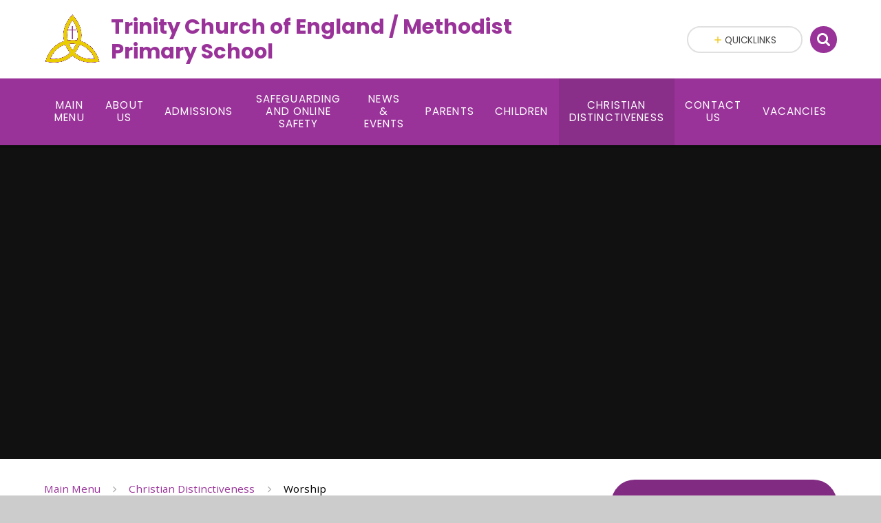

--- FILE ---
content_type: text/html
request_url: https://www.trinitybuckshaw.lancs.sch.uk/gallery/?pid=78&gcatid=13&albumid=30
body_size: 61138
content:

<!DOCTYPE html>
<!--[if IE 7]><html class="no-ios no-js lte-ie9 lte-ie8 lte-ie7" lang="en" xml:lang="en"><![endif]-->
<!--[if IE 8]><html class="no-ios no-js lte-ie9 lte-ie8"  lang="en" xml:lang="en"><![endif]-->
<!--[if IE 9]><html class="no-ios no-js lte-ie9"  lang="en" xml:lang="en"><![endif]-->
<!--[if !IE]><!--> <html class="no-ios no-js"  lang="en" xml:lang="en"><!--<![endif]-->
	<head>
		<meta http-equiv="X-UA-Compatible" content="IE=edge" />
		<meta http-equiv="content-type" content="text/html; charset=utf-8"/>
		
		<link rel="canonical" href="https://www.trinitybuckshaw.lancs.sch.uk/gallery/?pid=78&amp;gcatid=13&amp;albumid=30">
		<link rel="stylesheet" integrity="sha512-SfTiTlX6kk+qitfevl/7LibUOeJWlt9rbyDn92a1DqWOw9vWG2MFoays0sgObmWazO5BQPiFucnnEAjpAB+/Sw==" crossorigin="anonymous" referrerpolicy="no-referrer" media="screen" href="https://cdnjs.cloudflare.com/ajax/libs/font-awesome/4.7.0/css/font-awesome.min.css?cache=260112">
<!--[if IE 7]><link rel="stylesheet" media="screen" href="https://cdn.juniperwebsites.co.uk/_includes/font-awesome/4.2.0/css/font-awesome-ie7.min.css?cache=v4.6.56.3">
<![endif]-->
		<title>Trinity Church of England Methodist Primary School - Class worship</title>
		
		<style type="text/css">
			:root {
				
				--col-pri: rgb(34, 34, 34);
				
				--col-sec: rgb(136, 136, 136);
				
			}
		</style>
		
<!--[if IE]>
<script>
console = {log:function(){return;}};
</script>
<![endif]-->

<script>
	var boolItemEditDisabled;
	var boolLanguageMode, boolLanguageEditOriginal;
	var boolViewingConnect;
	var boolConnectDashboard;
	var displayRegions = [];
	var intNewFileCount = 0;
	strItemType = "photo album";
	strSubItemType = "photo album";

	var featureSupport = {
		tagging: false,
		eventTagging: false
	};
	var boolLoggedIn = false;
boolAdminMode = false;
	var boolSuperUser = false;
strCookieBarStyle = 'overlay';
	intParentPageID = "78";
	intCurrentItemID = 30;
	intCurrentCatID = 13;	strPhotoGalleryUploadLocation = 'top';

boolIsHomePage = false;
	boolItemEditDisabled = true;
	boolLanguageEditOriginal=true;
	strCurrentLanguage='en-gb';	strFileAttachmentsUploadLocation = 'bottom';	boolViewingConnect = false;	boolConnectDashboard = false;	var objEditorComponentList = {};

</script>

<script src="https://cdn.juniperwebsites.co.uk/admin/_includes/js/mutation_events.min.js?cache=v4.6.56.3"></script>
<script src="https://cdn.juniperwebsites.co.uk/admin/_includes/js/jquery/jquery.js?cache=v4.6.56.3"></script>
<script src="https://cdn.juniperwebsites.co.uk/admin/_includes/js/jquery/jquery.prefilter.js?cache=v4.6.56.3"></script>
<script src="https://cdn.juniperwebsites.co.uk/admin/_includes/js/jquery/jquery.query.js?cache=v4.6.56.3"></script>
<script src="https://cdn.juniperwebsites.co.uk/admin/_includes/js/jquery/js.cookie.js?cache=v4.6.56.3"></script>
<script src="/_includes/editor/template-javascript.asp?cache=260112"></script>
<script src="/admin/_includes/js/functions/minified/functions.login.new.asp?cache=260112"></script>

  <script>

  </script>
<link href="https://www.trinitybuckshaw.lancs.sch.uk/feeds/album.asp?albumid=30&amp;pid=78&amp;gcatid=13" rel="alternate" type="application/rss+xml" title="Trinity Church of England Methodist Primary School - Album Feed"><link href="https://www.trinitybuckshaw.lancs.sch.uk/feeds/gallery.asp?gcatid=13&amp;pid=78" rel="alternate" type="application/rss+xml" title="Trinity Church of England Methodist Primary School - Gallery Feed"><link rel="stylesheet" media="screen" href="/_site/css/main.css?cache=260112">
<link rel="stylesheet" media="screen" href="/_site/css/content.css?cache=260112">
<style type="text/css" class="customtheme--font">/* overwriting display font */h1, h2, h3, h4, h5, h6,.f_display,.ms-btn > *,.mason--theme_font_coverage-all,.builder[data-font_coverage="All"] {font-family: Poppins;}</style><style type="text/css" class="customtheme--pri">/* primary col */.col-pri,.content__region a,.content__title,.content__region h2,.content__region h3,.content__region h4,.content__region h5,.ms-active-pri.active,[data-bgtype="white"] .ms-bg-col,[data-bgtype="mixbot"] .ms-bg-col {color: #993399;}.block-d {background: #993399;color: #FFF;fill: #FFF;}.bord-pri {border-color: #993399;}/* primary bg */.bg-pri,.menu__bar__item__sub,.mason,.ms-btn-pri > *,[data-bgtype="pri"] .ms-bg,[data-bgtype="mixtop"] .ms-bg,[data-bgtype="mixbot"] .ms-bg,[data-bgtype="imgpri"] .ms-bg {background-color: #993399;}.content__region .table__container table thead th {background-color: #993399;border-left: #993399;}.content__news__list__item__img a,.template--accordion h2.template--accordion__title {background-color: #993399 !important;}.template--accordion h2.template--accordion__title {border-color: #993399 !important;}/*.builder__btn--sq[data-bgtype='pri']:after {@extend %abs_fill;content: '';width: 16px;height: 16px;margin: auto;display: block;border-radius: 4px;border: 2px solid black;background-color: #993399 !important;}*/@media all and (min-width: 769px) {/* primary bg hover */.mason--mq .col-pri-hov:hover,.mason--mq .ms-hov-theme:hover .col-pri-hov,.mason--mq .ms-hov-theme.hovered .col-pri-hov {color: #993399 !important;}.mason--mq .bg-pri-hov:hover,.mason--mq .ms-hov-theme:hover .bg-pri-hov,.mason--mq .ms-hov-theme.hovered .bg-pri-hov {background-color: #993399;}}</style><style type="text/css" class="customtheme--sec">/* secondary col */.col-sec { color: #f1ca29; }.ms-btn-white > * {color: #f1ca29 !important;}/* secondary bg */.bg-sec,.ms-btn > *,hr {background-color: #f1ca29;}/* secondary border */.bord-sec,.menu__bar:after {border-color: #f1ca29;}@media all and (min-width: 769px) {/* secondary bg hover */.mason--mq .col-sec-hov:hover,.mason--mq .ms-hov-theme:hover .col-sec-hov,.mason--mq .ms-hov-theme.hovered .col-sec-hov {color: #f1ca29 !important;}.mason--mq .bg-sec-hov:hover,.mason--mq .ms-hov-theme:hover .bg-sec-hov,.mason--mq .ms-hov-theme.hovered .bg-sec-hov {background-color: #f1ca29;}}</style>


	<meta name="mobile-web-app-capable" content="yes">
	<meta name="apple-mobile-web-app-capable" content="yes">
	<meta name="viewport" content="width=device-width, initial-scale=1, minimum-scale=1, maximum-scale=1">
	<link rel="author" href="/humans.txt">
	<!-- <link rel="icon" href="/_site/images/favicons/favicon.ico"> -->
	<!-- <link rel="apple-touch-icon" href="/_site/images/favicons/favicon.png"> -->
	<link rel="icon" href="/_site/data/files/images/logo/63FF46C833ED26984E273BF958800942.JPG">
	<link rel="apple-touch-icon" href="/_site/data/files/images/logo/63FF46C833ED26984E273BF958800942.JPG">
	<link href="https://fonts.googleapis.com/css?family=Open+Sans:400,400i,700,700i" rel="stylesheet">
	<link href="https://fonts.googleapis.com/css?family=Poppins:400,400i,700,700i" rel="stylesheet">
	<link rel="stylesheet" href="/_site/css/print.css" type="text/css" media="print">

	<script type="text/javascript">
	var iOS = ( navigator.userAgent.match(/(iPad|iPhone|iPod)/g) ? true : false );
	if (iOS) { $('html').removeClass('no-ios').addClass('ios'); }

	var strDefaultThumbnail = "/_site/data/files/images/logo/63FF46C833ED26984E273BF958800942.JPG";
	</script>
	<script src="/_site/js/common.min.js"></script>


	<svg style="display: none;">
		
		<symbol id="icon_arrow" viewBox="0 0 40 24"><path d="M5,23,20,7.24,35.16,23.16h0a2.78,2.78,0,0,0,2,.84A2.93,2.93,0,0,0,40,21a3.07,3.07,0,0,0-.8-2.08h0L22.06.92h0A2.79,2.79,0,0,0,20,0h0a2.79,2.79,0,0,0-2.06.92h0L.79,18.92h0A3.07,3.07,0,0,0,0,21a2.93,2.93,0,0,0,2.86,3A2.8,2.8,0,0,0,5,23Z"/></symbol>
		<symbol id="icon_plus" viewBox="0 0 12 12"><path d="M6.79.79V5.21h4.42a.79.79,0,1,1,0,1.58H6.79v4.42h0a.79.79,0,1,1-1.58,0h0V6.79H.79a.79.79,0,1,1,0-1.58H5.21V.79h0a.79.79,0,1,1,1.58,0Z"/></symbol>
		<symbol id="icon_menu" viewBox="0 0 12 10"><path d="M0,0V2H12V0ZM0,6H12V4H0Zm0,4H12V8H0Z"/></symbol>
	</svg><link rel="stylesheet" media="screen" href="https://cdn.juniperwebsites.co.uk/_includes/css/content-blocks.css?cache=v4.6.56.3">
<link rel="stylesheet" media="screen" href="/_includes/css/cookie-colour.asp?cache=260112">
<link rel="stylesheet" media="screen" href="https://cdn.juniperwebsites.co.uk/_includes/css/cookies.css?cache=v4.6.56.3">
<link rel="stylesheet" media="screen" href="https://cdn.juniperwebsites.co.uk/_includes/css/cookies.advanced.css?cache=v4.6.56.3">
<link rel="stylesheet" media="screen" href="/_site/css/gallery.css?cache=260112">
<link rel="stylesheet" media="screen" href="https://cdn.juniperwebsites.co.uk/admin/_includes/js/lightgallery_v2/css/lightgallery-bundle.min.css?cache=v4.6.56.3">
<script integrity="sha512-n82wdm8yNoOCDS7jsP6OEe12S0GHQV7jGSwj5V2tcNY/KM3z+oSDraUN3Hjf3EgOS9HWa4s3DmSSM2Z9anVVRQ==" crossorigin="anonymous" referrerpolicy="no-referrer" src="https://cdnjs.cloudflare.com/ajax/libs/lightgallery/2.8.1/lightgallery.min.js?cache=260112"></script>
<script integrity="sha512-TFYXjHb/UymEC8RX54XLkgjfmBt/ekXY4qbw7IeSTvsUHsmvQzYN3oVdud8Qqgi4/dPpUKLJA9RkYj2U7sIZ0w==" crossorigin="anonymous" referrerpolicy="no-referrer" src="https://cdnjs.cloudflare.com/ajax/libs/lightgallery/2.8.1/plugins/autoplay/lg-autoplay.min.js?cache=260112"></script>
<script integrity="sha512-TCjJYS48Xyn1lM1tXcSlfLR/K8wVagbOYRuuDZOAJog0h4ECN79ak5IeszyiCGmhC2jvrVBnS1rPPwpxpHjN4w==" crossorigin="anonymous" referrerpolicy="no-referrer" src="https://cdnjs.cloudflare.com/ajax/libs/lightgallery/2.8.1/plugins/fullscreen/lg-fullscreen.min.js?cache=260112"></script>
<script integrity="sha512-JJ6kXdrz+7LlX78Nb0TttHqmOXaRmfmzrL1Z1W33cILbfhCK6/4IdDdi9COOfeggOWJTbqVoNiC/j9fLCJGLlw==" crossorigin="anonymous" referrerpolicy="no-referrer" src="https://cdnjs.cloudflare.com/ajax/libs/lightgallery/2.8.1/plugins/thumbnail/lg-thumbnail.min.js?cache=260112"></script>
<script integrity="sha512-Pj7YuT7FtS/ag8hcPK0jGMersZh30rTlDTYlUEOvLKMkD15+PxIKV1WEhJBihHS5Vcotqi6z18jerW+UTuLK4Q==" crossorigin="anonymous" referrerpolicy="no-referrer" src="https://cdnjs.cloudflare.com/ajax/libs/lightgallery/2.8.1/plugins/hash/lg-hash.min.js?cache=260112"></script>
<script integrity="sha512-/nVDv6BV2iCSxA44tgJLUgxmURDKfoUYdpLah0Hz8s3rpWBMHeiSzrr7bplsMBf+mF2L//RXX2q/SE6B0UhCRA==" crossorigin="anonymous" referrerpolicy="no-referrer" src="https://cdnjs.cloudflare.com/ajax/libs/lightgallery/2.8.1/plugins/zoom/lg-zoom.min.js?cache=260112"></script>
<script src="https://cdn.juniperwebsites.co.uk/gallery/js/gallery.js?cache=v4.6.56.3"></script>
<link rel="stylesheet" media="screen" href="https://cdn.juniperwebsites.co.uk/_includes/css/overlord.css?cache=v4.6.56.3">
<link rel="stylesheet" media="screen" href="https://cdn.juniperwebsites.co.uk/_includes/css/templates.css?cache=v4.6.56.3">
<link rel="stylesheet" media="screen" href="/_site/css/attachments.css?cache=260112">
<link rel="stylesheet" media="screen" href="/_site/css/templates.css?cache=260112">
<style>#print_me { display: none;}</style><script src="https://cdn.juniperwebsites.co.uk/admin/_includes/js/modernizr.js?cache=v4.6.56.3"></script>

        <meta property="og:site_name" content="Trinity Church of England Methodist Primary School" />
        <meta property="og:title" content="Class worship" />
        <meta property="og:image" content="https://www.trinitybuckshaw.lancs.sch.uk/_site/data/images/galleries/30/classworship2021b.jpg" />
        <meta property="og:type" content="website" />
        <meta property="twitter:card" content="summary" />
</head>


    <body>


<div id="print_me"></div>
<div class="mason mason--mq mason--inner mason--rounded_true mason--noadmin mason--theme_font_coverage-null">

	<section class="access">
		<a class="access__anchor" name="header"></a>
		<a class="access__link" href="#content">Skip to content &darr;</a>
	</section>

	

	<header class="header parent block-l f_display">
		<div class="header__main center col-pri">
			<div class="parent js_fit__container">
				
				<a class="header__logo" href="/">
				
					<img src="/_site/data/files/images/logo/63FF46C833ED26984E273BF958800942.JPG" alt="Logo">
					<h1 id="header__logo__title">Trinity Church of England / Methodist Primary School</h1>
				</a>
				
			</div>
			
		</div>


		<section class="menu parent block-d caps oc-invert" data-stickymenu="True">
			
			<button class="menu__btn parent block-d bord-sec" data-toggle=".mason--menu" aria-label="Toggle mobile menu">
				<span class="abs_fill">
					<div class="menu__btn--front"><i class="fa fa-bars" aria-hidden="true"></i> Menu</div>
					<div class="menu__btn--back"><i class="fa fa-close" aria-hidden="true"></i> Close</div>
				</span>
			</button>
			
			<nav class="menu__bar">
				<ul><li class="menu__bar__item menu__bar__item--page_1"><a class="a_block link-hov" id="menu__page_1" href="/"><span>Main Menu</span></a><button class="menu__bar__item__button" type="button" data-tab=".menu__bar__item--page_1--expand" aria-label="Open sub menu"><i class="menu__bar__item__button__icon fa fa-angle-down"></i></button></li><li class="menu__bar__item menu__bar__item--page_6 menu__bar__item--subitems"><a class="a_block link-hov" id="menu__page_6" href="/page/?title=About+Us&amp;pid=6"><span>About Us</span></a><button class="menu__bar__item__button" type="button" data-tab=".menu__bar__item--page_6--expand" aria-label="Open sub menu"><i class="menu__bar__item__button__icon fa fa-angle-down"></i></button><ul class="menu__bar__item__sub"><li class="menu__bar__item menu__bar__item--url_1"><a class="a_block link-hov" id="menu__url_1" href="/page/?title=About+Us&amp;pid=6"><span>Welcome</span></a><button class="menu__bar__item__button" type="button" data-tab=".menu__bar__item--url_1--expand" aria-label="Open sub menu"><i class="menu__bar__item__button__icon fa fa-angle-down"></i></button></li><li class="menu__bar__item menu__bar__item--page_28"><a class="a_block link-hov" id="menu__page_28" href="/page/?title=Virtual+Tour&amp;pid=28"><span>Virtual Tour</span></a><button class="menu__bar__item__button" type="button" data-tab=".menu__bar__item--page_28--expand" aria-label="Open sub menu"><i class="menu__bar__item__button__icon fa fa-angle-down"></i></button></li><li class="menu__bar__item menu__bar__item--page_11"><a class="a_block link-hov" id="menu__page_11" href="/page/?title=Ethos+%26amp%3B+Values&amp;pid=11"><span>Ethos &amp; Values</span></a><button class="menu__bar__item__button" type="button" data-tab=".menu__bar__item--page_11--expand" aria-label="Open sub menu"><i class="menu__bar__item__button__icon fa fa-angle-down"></i></button></li><li class="menu__bar__item menu__bar__item--page_12"><a class="a_block link-hov" id="menu__page_12" href="/page/?title=Key+Information&amp;pid=12"><span>Key Information</span></a><button class="menu__bar__item__button" type="button" data-tab=".menu__bar__item--page_12--expand" aria-label="Open sub menu"><i class="menu__bar__item__button__icon fa fa-angle-down"></i></button></li><li class="menu__bar__item menu__bar__item--page_26"><a class="a_block link-hov" id="menu__page_26" href="/page/?title=Staff&amp;pid=26"><span>Staff</span></a><button class="menu__bar__item__button" type="button" data-tab=".menu__bar__item--page_26--expand" aria-label="Open sub menu"><i class="menu__bar__item__button__icon fa fa-angle-down"></i></button></li><li class="menu__bar__item menu__bar__item--page_27"><a class="a_block link-hov" id="menu__page_27" href="/page/?title=Governors&amp;pid=27"><span>Governors</span></a><button class="menu__bar__item__button" type="button" data-tab=".menu__bar__item--page_27--expand" aria-label="Open sub menu"><i class="menu__bar__item__button__icon fa fa-angle-down"></i></button></li></ul></li><li class="menu__bar__item menu__bar__item--page_113 menu__bar__item--subitems"><a class="a_block link-hov" id="menu__page_113" href="/page/?title=Admissions&amp;pid=113"><span>Admissions</span></a><button class="menu__bar__item__button" type="button" data-tab=".menu__bar__item--page_113--expand" aria-label="Open sub menu"><i class="menu__bar__item__button__icon fa fa-angle-down"></i></button><ul class="menu__bar__item__sub"><li class="menu__bar__item menu__bar__item--photo_gallery_25"><a class="a_block link-hov" id="menu__photo_gallery_25" href="/gallery/?pid=113&amp;gcatid=25"><span>Admissions Policy</span></a><button class="menu__bar__item__button" type="button" data-tab=".menu__bar__item--photo_gallery_25--expand" aria-label="Open sub menu"><i class="menu__bar__item__button__icon fa fa-angle-down"></i></button></li><li class="menu__bar__item menu__bar__item--form_16"><a class="a_block link-hov" id="menu__form_16" href="/form/?pid=113&amp;form=16"><span>Admissions Application Form</span></a><button class="menu__bar__item__button" type="button" data-tab=".menu__bar__item--form_16--expand" aria-label="Open sub menu"><i class="menu__bar__item__button__icon fa fa-angle-down"></i></button></li></ul></li><li class="menu__bar__item menu__bar__item--page_100 menu__bar__item--subitems"><a class="a_block link-hov" id="menu__page_100" href="/page/?title=Safeguarding+and+Online+Safety&amp;pid=100"><span>Safeguarding and Online Safety</span></a><button class="menu__bar__item__button" type="button" data-tab=".menu__bar__item--page_100--expand" aria-label="Open sub menu"><i class="menu__bar__item__button__icon fa fa-angle-down"></i></button><ul class="menu__bar__item__sub"><li class="menu__bar__item menu__bar__item--page_50"><a class="a_block link-hov" id="menu__page_50" href="/page/?title=Operation+Encompass&amp;pid=50"><span>Operation Encompass</span></a><button class="menu__bar__item__button" type="button" data-tab=".menu__bar__item--page_50--expand" aria-label="Open sub menu"><i class="menu__bar__item__button__icon fa fa-angle-down"></i></button></li><li class="menu__bar__item menu__bar__item--page_109"><a class="a_block link-hov" id="menu__page_109" href="/page/?title=Prevent&amp;pid=109"><span>Prevent</span></a><button class="menu__bar__item__button" type="button" data-tab=".menu__bar__item--page_109--expand" aria-label="Open sub menu"><i class="menu__bar__item__button__icon fa fa-angle-down"></i></button></li><li class="menu__bar__item menu__bar__item--page_110"><a class="a_block link-hov" id="menu__page_110" href="/page/?title=Early+Help&amp;pid=110"><span>Early Help</span></a><button class="menu__bar__item__button" type="button" data-tab=".menu__bar__item--page_110--expand" aria-label="Open sub menu"><i class="menu__bar__item__button__icon fa fa-angle-down"></i></button></li><li class="menu__bar__item menu__bar__item--page_48"><a class="a_block link-hov" id="menu__page_48" href="/page/?title=Online+Learning+and+Safety&amp;pid=48"><span>Online Learning and Safety</span></a><button class="menu__bar__item__button" type="button" data-tab=".menu__bar__item--page_48--expand" aria-label="Open sub menu"><i class="menu__bar__item__button__icon fa fa-angle-down"></i></button></li><li class="menu__bar__item menu__bar__item--page_102"><a class="a_block link-hov" id="menu__page_102" href="/page/?title=Filtering+and+Monitoring&amp;pid=102"><span>Filtering and Monitoring</span></a><button class="menu__bar__item__button" type="button" data-tab=".menu__bar__item--page_102--expand" aria-label="Open sub menu"><i class="menu__bar__item__button__icon fa fa-angle-down"></i></button></li></ul></li><li class="menu__bar__item menu__bar__item--page_3 menu__bar__item--subitems"><a class="a_block link-hov" id="menu__page_3" href="/news-and-events"><span>News &amp; Events</span></a><button class="menu__bar__item__button" type="button" data-tab=".menu__bar__item--page_3--expand" aria-label="Open sub menu"><i class="menu__bar__item__button__icon fa fa-angle-down"></i></button><ul class="menu__bar__item__sub"><li class="menu__bar__item menu__bar__item--page_39"><a class="a_block link-hov" id="menu__page_39" href="/page/?title=Newsletters&amp;pid=39"><span>Newsletters</span></a><button class="menu__bar__item__button" type="button" data-tab=".menu__bar__item--page_39--expand" aria-label="Open sub menu"><i class="menu__bar__item__button__icon fa fa-angle-down"></i></button></li></ul></li><li class="menu__bar__item menu__bar__item--page_7 menu__bar__item--subitems"><a class="a_block link-hov" id="menu__page_7" href="/page/?title=Parents&amp;pid=7"><span>Parents</span></a><button class="menu__bar__item__button" type="button" data-tab=".menu__bar__item--page_7--expand" aria-label="Open sub menu"><i class="menu__bar__item__button__icon fa fa-angle-down"></i></button><ul class="menu__bar__item__sub"><li class="menu__bar__item menu__bar__item--page_10"><a class="a_block link-hov" id="menu__page_10" href="/page/?title=Remote+Learning&amp;pid=10"><span>Remote Learning</span></a><button class="menu__bar__item__button" type="button" data-tab=".menu__bar__item--page_10--expand" aria-label="Open sub menu"><i class="menu__bar__item__button__icon fa fa-angle-down"></i></button></li><li class="menu__bar__item menu__bar__item--page_42"><a class="a_block link-hov" id="menu__page_42" href="/page/?title=Term+Dates&amp;pid=42"><span>Term Dates</span></a><button class="menu__bar__item__button" type="button" data-tab=".menu__bar__item--page_42--expand" aria-label="Open sub menu"><i class="menu__bar__item__button__icon fa fa-angle-down"></i></button></li><li class="menu__bar__item menu__bar__item--page_43"><a class="a_block link-hov" id="menu__page_43" href="/page/?title=School+Day&amp;pid=43"><span>School Day</span></a><button class="menu__bar__item__button" type="button" data-tab=".menu__bar__item--page_43--expand" aria-label="Open sub menu"><i class="menu__bar__item__button__icon fa fa-angle-down"></i></button></li><li class="menu__bar__item menu__bar__item--page_44"><a class="a_block link-hov" id="menu__page_44" href="/page/?title=School+Meals&amp;pid=44"><span>School Meals</span></a><button class="menu__bar__item__button" type="button" data-tab=".menu__bar__item--page_44--expand" aria-label="Open sub menu"><i class="menu__bar__item__button__icon fa fa-angle-down"></i></button></li><li class="menu__bar__item menu__bar__item--page_45"><a class="a_block link-hov" id="menu__page_45" href="/page/?title=School+Uniform&amp;pid=45"><span>School Uniform</span></a><button class="menu__bar__item__button" type="button" data-tab=".menu__bar__item--page_45--expand" aria-label="Open sub menu"><i class="menu__bar__item__button__icon fa fa-angle-down"></i></button></li><li class="menu__bar__item menu__bar__item--page_46"><a class="a_block link-hov" id="menu__page_46" href="/page/?title=School%27s+Out+%40+Trinity&amp;pid=46"><span>School's Out @ Trinity</span></a><button class="menu__bar__item__button" type="button" data-tab=".menu__bar__item--page_46--expand" aria-label="Open sub menu"><i class="menu__bar__item__button__icon fa fa-angle-down"></i></button></li><li class="menu__bar__item menu__bar__item--page_47"><a class="a_block link-hov" id="menu__page_47" href="/page/?title=Extra+Curricular+Clubs+Information&amp;pid=47"><span>Extra Curricular Clubs Information</span></a><button class="menu__bar__item__button" type="button" data-tab=".menu__bar__item--page_47--expand" aria-label="Open sub menu"><i class="menu__bar__item__button__icon fa fa-angle-down"></i></button></li><li class="menu__bar__item menu__bar__item--page_49"><a class="a_block link-hov" id="menu__page_49" href="/page/?title=PFA&amp;pid=49"><span>PFA</span></a><button class="menu__bar__item__button" type="button" data-tab=".menu__bar__item--page_49--expand" aria-label="Open sub menu"><i class="menu__bar__item__button__icon fa fa-angle-down"></i></button></li><li class="menu__bar__item menu__bar__item--page_82"><a class="a_block link-hov" id="menu__page_82" href="/page/?title=Useful+information+for+during+holidays&amp;pid=82"><span>Useful information for during holidays</span></a><button class="menu__bar__item__button" type="button" data-tab=".menu__bar__item--page_82--expand" aria-label="Open sub menu"><i class="menu__bar__item__button__icon fa fa-angle-down"></i></button></li></ul></li><li class="menu__bar__item menu__bar__item--page_8 menu__bar__item--subitems"><a class="a_block link-hov" id="menu__page_8" href="/page/?title=Children&amp;pid=8"><span>Children</span></a><button class="menu__bar__item__button" type="button" data-tab=".menu__bar__item--page_8--expand" aria-label="Open sub menu"><i class="menu__bar__item__button__icon fa fa-angle-down"></i></button><ul class="menu__bar__item__sub"><li class="menu__bar__item menu__bar__item--page_51"><a class="a_block link-hov" id="menu__page_51" href="/page/?title=Be+Safe+Online&amp;pid=51"><span>Be Safe Online</span></a><button class="menu__bar__item__button" type="button" data-tab=".menu__bar__item--page_51--expand" aria-label="Open sub menu"><i class="menu__bar__item__button__icon fa fa-angle-down"></i></button></li><li class="menu__bar__item menu__bar__item--page_52"><a class="a_block link-hov" id="menu__page_52" href="/page/?title=Reception&amp;pid=52"><span>Reception</span></a><button class="menu__bar__item__button" type="button" data-tab=".menu__bar__item--page_52--expand" aria-label="Open sub menu"><i class="menu__bar__item__button__icon fa fa-angle-down"></i></button></li><li class="menu__bar__item menu__bar__item--page_94"><a class="a_block link-hov" id="menu__page_94" href="/page/?title=Year+1&amp;pid=94"><span>Year 1</span></a><button class="menu__bar__item__button" type="button" data-tab=".menu__bar__item--page_94--expand" aria-label="Open sub menu"><i class="menu__bar__item__button__icon fa fa-angle-down"></i></button></li><li class="menu__bar__item menu__bar__item--page_54"><a class="a_block link-hov" id="menu__page_54" href="/page/?title=Year+2&amp;pid=54"><span>Year 2</span></a><button class="menu__bar__item__button" type="button" data-tab=".menu__bar__item--page_54--expand" aria-label="Open sub menu"><i class="menu__bar__item__button__icon fa fa-angle-down"></i></button></li><li class="menu__bar__item menu__bar__item--page_55"><a class="a_block link-hov" id="menu__page_55" href="/page/?title=Year+3&amp;pid=55"><span>Year 3</span></a><button class="menu__bar__item__button" type="button" data-tab=".menu__bar__item--page_55--expand" aria-label="Open sub menu"><i class="menu__bar__item__button__icon fa fa-angle-down"></i></button></li><li class="menu__bar__item menu__bar__item--page_56"><a class="a_block link-hov" id="menu__page_56" href="/page/?title=Year+4&amp;pid=56"><span>Year 4</span></a><button class="menu__bar__item__button" type="button" data-tab=".menu__bar__item--page_56--expand" aria-label="Open sub menu"><i class="menu__bar__item__button__icon fa fa-angle-down"></i></button></li><li class="menu__bar__item menu__bar__item--page_57"><a class="a_block link-hov" id="menu__page_57" href="/page/?title=Year+5&amp;pid=57"><span>Year 5</span></a><button class="menu__bar__item__button" type="button" data-tab=".menu__bar__item--page_57--expand" aria-label="Open sub menu"><i class="menu__bar__item__button__icon fa fa-angle-down"></i></button></li><li class="menu__bar__item menu__bar__item--page_58"><a class="a_block link-hov" id="menu__page_58" href="/page/?title=Year+6&amp;pid=58"><span>Year 6</span></a><button class="menu__bar__item__button" type="button" data-tab=".menu__bar__item--page_58--expand" aria-label="Open sub menu"><i class="menu__bar__item__button__icon fa fa-angle-down"></i></button></li><li class="menu__bar__item menu__bar__item--page_59"><a class="a_block link-hov" id="menu__page_59" href="/page/?title=ECO+Council&amp;pid=59"><span>ECO Council</span></a><button class="menu__bar__item__button" type="button" data-tab=".menu__bar__item--page_59--expand" aria-label="Open sub menu"><i class="menu__bar__item__button__icon fa fa-angle-down"></i></button></li><li class="menu__bar__item menu__bar__item--page_61"><a class="a_block link-hov" id="menu__page_61" href="/page/?title=School+Council&amp;pid=61"><span>School Council</span></a><button class="menu__bar__item__button" type="button" data-tab=".menu__bar__item--page_61--expand" aria-label="Open sub menu"><i class="menu__bar__item__button__icon fa fa-angle-down"></i></button></li><li class="menu__bar__item menu__bar__item--page_62"><a class="a_block link-hov" id="menu__page_62" href="/page/?title=House+captains&amp;pid=62"><span>House captains</span></a><button class="menu__bar__item__button" type="button" data-tab=".menu__bar__item--page_62--expand" aria-label="Open sub menu"><i class="menu__bar__item__button__icon fa fa-angle-down"></i></button></li><li class="menu__bar__item menu__bar__item--page_95"><a class="a_block link-hov" id="menu__page_95" href="/page/?title=Worship+Group&amp;pid=95"><span>Worship Group</span></a><button class="menu__bar__item__button" type="button" data-tab=".menu__bar__item--page_95--expand" aria-label="Open sub menu"><i class="menu__bar__item__button__icon fa fa-angle-down"></i></button></li><li class="menu__bar__item menu__bar__item--page_104"><a class="a_block link-hov" id="menu__page_104" href="/page/?title=Physical+Education&amp;pid=104"><span>Physical Education</span></a><button class="menu__bar__item__button" type="button" data-tab=".menu__bar__item--page_104--expand" aria-label="Open sub menu"><i class="menu__bar__item__button__icon fa fa-angle-down"></i></button></li></ul></li><li class="menu__bar__item menu__bar__item--page_78 menu__bar__item--subitems menu__bar__item--selected"><a class="a_block link-hov" id="menu__page_78" href="/page/?title=Christian+Distinctiveness&amp;pid=78"><span>Christian Distinctiveness</span></a><button class="menu__bar__item__button" type="button" data-tab=".menu__bar__item--page_78--expand" aria-label="Open sub menu"><i class="menu__bar__item__button__icon fa fa-angle-down"></i></button><ul class="menu__bar__item__sub"><li class="menu__bar__item menu__bar__item--photo_gallery_8"><a class="a_block link-hov" id="menu__photo_gallery_8" href="/gallery/?pid=78&amp;gcatid=8"><span>Celebrations</span></a><button class="menu__bar__item__button" type="button" data-tab=".menu__bar__item--photo_gallery_8--expand" aria-label="Open sub menu"><i class="menu__bar__item__button__icon fa fa-angle-down"></i></button></li><li class="menu__bar__item menu__bar__item--page_80"><a class="a_block link-hov" id="menu__page_80" href="/page/?title=Christian+Values&amp;pid=80"><span>Christian Values</span></a><button class="menu__bar__item__button" type="button" data-tab=".menu__bar__item--page_80--expand" aria-label="Open sub menu"><i class="menu__bar__item__button__icon fa fa-angle-down"></i></button></li><li class="menu__bar__item menu__bar__item--photo_gallery_16"><a class="a_block link-hov" id="menu__photo_gallery_16" href="/gallery/?pid=78&amp;gcatid=16"><span>Community</span></a><button class="menu__bar__item__button" type="button" data-tab=".menu__bar__item--photo_gallery_16--expand" aria-label="Open sub menu"><i class="menu__bar__item__button__icon fa fa-angle-down"></i></button></li><li class="menu__bar__item menu__bar__item--photo_gallery_14"><a class="a_block link-hov" id="menu__photo_gallery_14" href="/gallery/?pid=78&amp;gcatid=14"><span>Courageous Advocacy</span></a><button class="menu__bar__item__button" type="button" data-tab=".menu__bar__item--photo_gallery_14--expand" aria-label="Open sub menu"><i class="menu__bar__item__button__icon fa fa-angle-down"></i></button></li><li class="menu__bar__item menu__bar__item--page_92"><a class="a_block link-hov" id="menu__page_92" href="/page/?title=Prayer+at+Trinity&amp;pid=92"><span>Prayer at Trinity</span></a><button class="menu__bar__item__button" type="button" data-tab=".menu__bar__item--page_92--expand" aria-label="Open sub menu"><i class="menu__bar__item__button__icon fa fa-angle-down"></i></button></li><li class="menu__bar__item menu__bar__item--page_79"><a class="a_block link-hov" id="menu__page_79" href="/page/?title=RE+Curriculum&amp;pid=79"><span>RE Curriculum</span></a><button class="menu__bar__item__button" type="button" data-tab=".menu__bar__item--page_79--expand" aria-label="Open sub menu"><i class="menu__bar__item__button__icon fa fa-angle-down"></i></button></li><li class="menu__bar__item menu__bar__item--page_84"><a class="a_block link-hov" id="menu__page_84" href="/page/?title=Spirituality&amp;pid=84"><span>Spirituality</span></a><button class="menu__bar__item__button" type="button" data-tab=".menu__bar__item--page_84--expand" aria-label="Open sub menu"><i class="menu__bar__item__button__icon fa fa-angle-down"></i></button></li><li class="menu__bar__item menu__bar__item--photo_gallery_13 menu__bar__item--selected"><a class="a_block link-hov" id="menu__photo_gallery_13" href="/gallery/?pid=78&amp;gcatid=13"><span>Worship</span></a><button class="menu__bar__item__button" type="button" data-tab=".menu__bar__item--photo_gallery_13--expand" aria-label="Open sub menu"><i class="menu__bar__item__button__icon fa fa-angle-down"></i></button></li></ul></li><li class="menu__bar__item menu__bar__item--page_2"><a class="a_block link-hov" id="menu__page_2" href="/contact-us"><span>Contact Us</span></a><button class="menu__bar__item__button" type="button" data-tab=".menu__bar__item--page_2--expand" aria-label="Open sub menu"><i class="menu__bar__item__button__icon fa fa-angle-down"></i></button></li><li class="menu__bar__item menu__bar__item--page_76"><a class="a_block link-hov" id="menu__page_76" href="/page/?title=Vacancies&amp;pid=76"><span>Vacancies</span></a><button class="menu__bar__item__button" type="button" data-tab=".menu__bar__item--page_76--expand" aria-label="Open sub menu"><i class="menu__bar__item__button__icon fa fa-angle-down"></i></button></li></ul>
				<div class="menu__extra block-l">
					<div class="menu__extra__nocookies">
						
							<div class="menu__extra__item quicklinks oc-invert">
								
								<div class="quicklinks__btn center">
									<span>
										<svg class="col-sec" width="12" height="10"><use href='#icon_plus' xlink:href='#icon_plus' x='0' y='0'/></svg>
										<span>Quicklinks</span>
									</span>
								</div>
								<ul class="list col-pri"><li><a class='col-sec-hov' href='/page/?title=Staff&pid=26' target='_self'>Staff</a></li><li><a class='col-sec-hov' href='/page/?title=Governors&pid=27' target='_self'>Governors</a></li><li><a class='col-sec-hov' href='https://www.instagram.com/trinitycemethodistprimary/' target='_blank'>Instagram</a></li></ul>
								
							</div><div class="menu__extra__item iconlinks js_listfit">
						
							<button class="js_listfit__btn ms-btn-circle bg-pri" type="button" aria-label="Toggle icon links">
								<i class="fa fa-link" aria-hidden="true"></i>
								<span>
									<svg class='icon_close col-pri'><use href='#icon_close' xlink:href='#icon_close' x='0' y='0'/></svg>
								</span>
							</button>
							<ul><li class="iconlinks__item" data-type="Search"><form class="menu__extra__item search" method="post" action="/search/default.asp?pid=0"> <input class="search__input bg-pri" type="text" value="" type="text" name="searchValue" placeholder="Search" title="Search The Site" /></form></li></ul>
						</div>
					</div>
				</div>
			</nav>
		</section>
		
	</header>

	
		<section class="hero hero--inner parent oc-hide">
			<div class="hero__main">
				<ul class="hero__slideshow abs_fill list">
				    <li class="hero__slideshow__item abs_fill"><div class="hero__img abs_fill" data-src="/_site/data/files/images/slideshow/14861DB1F585982636914B8C1168E7A1.jpg" data-src-default="fade" data-bgfill="cover"></div></li><li class="hero__slideshow__item abs_fill"><div class="hero__img abs_fill" data-src="/_site/data/files/images/slideshow/1493119D33F2DB8EC17B495046A6406B.jpg" data-src-default="fade" data-bgfill="cover"></div></li><li class="hero__slideshow__item abs_fill"><div class="hero__img abs_fill" data-src="/_site/data/files/images/slideshow/22734B4EE45C3E5F8B412D5572F1C646.jpg" data-src-default="fade" data-bgfill="cover"></div></li><li class="hero__slideshow__item abs_fill"><div class="hero__img abs_fill" data-src="/_site/data/files/images/slideshow/246AD859853D38887836638518D3C867.jpg" data-src-default="fade" data-bgfill="cover"></div></li><li class="hero__slideshow__item abs_fill"><div class="hero__img abs_fill" data-src="/_site/data/files/images/slideshow/25ECF8DFCAA55EF8D4E4CDB75A1A88FD.jpg" data-src-default="fade" data-bgfill="cover"></div></li><li class="hero__slideshow__item abs_fill"><div class="hero__img abs_fill" data-src="/_site/data/files/images/slideshow/28773D5227438C57C9CAD919A57CDC46.jpg" data-src-default="fade" data-bgfill="cover"></div></li><li class="hero__slideshow__item abs_fill"><div class="hero__img abs_fill" data-src="/_site/data/files/images/slideshow/31F1D1E79FC3275120293C92CF5C3BC6.jpg" data-src-default="fade" data-bgfill="cover"></div></li><li class="hero__slideshow__item abs_fill"><div class="hero__img abs_fill" data-src="/_site/data/files/images/slideshow/39A5E828D059A6D94455535C84771DF2.jpg" data-src-default="fade" data-bgfill="cover"></div></li><li class="hero__slideshow__item abs_fill"><div class="hero__img abs_fill" data-src="/_site/data/files/images/slideshow/3D9E0A3B4B361AFF4BF46E5EC39EB729.jpg" data-src-default="fade" data-bgfill="cover"></div></li><li class="hero__slideshow__item abs_fill"><div class="hero__img abs_fill" data-src="/_site/data/files/images/slideshow/4B3134156B37E921F49A6E9A5687C7B8.jpg" data-src-default="fade" data-bgfill="cover"></div></li><li class="hero__slideshow__item abs_fill"><div class="hero__img abs_fill" data-src="/_site/data/files/images/slideshow/4DFA7859F42881D951D777B1937FCCC0.jpg" data-src-default="fade" data-bgfill="cover"></div></li><li class="hero__slideshow__item abs_fill"><div class="hero__img abs_fill" data-src="/_site/data/files/images/slideshow/55E692C3F73DD2005D4D8A835BA71D88.jpg" data-src-default="fade" data-bgfill="cover"></div></li><li class="hero__slideshow__item abs_fill"><div class="hero__img abs_fill" data-src="/_site/data/files/images/slideshow/5B79A82A3D801FBD8FFA2E011173D51D.jpg" data-src-default="fade" data-bgfill="cover"></div></li><li class="hero__slideshow__item abs_fill"><div class="hero__img abs_fill" data-src="/_site/data/files/images/slideshow/61D3B79856994A92FC612F6560ACBB20.jpg" data-src-default="fade" data-bgfill="cover"></div></li><li class="hero__slideshow__item abs_fill"><div class="hero__img abs_fill" data-src="/_site/data/files/images/slideshow/69106356E50EF6FA7967541A9F4B525F.jpg" data-src-default="fade" data-bgfill="cover"></div></li><li class="hero__slideshow__item abs_fill"><div class="hero__img abs_fill" data-src="/_site/data/files/images/slideshow/6D79FE48EFC0F805CC916D5057A344DD.jpg" data-src-default="fade" data-bgfill="cover"></div></li><li class="hero__slideshow__item abs_fill"><div class="hero__img abs_fill" data-src="/_site/data/files/images/slideshow/7AD77697667299A6D06F82820A0E374F.jpg" data-src-default="fade" data-bgfill="cover"></div></li><li class="hero__slideshow__item abs_fill"><div class="hero__img abs_fill" data-src="/_site/data/files/images/slideshow/7D878D35E6F0BC56F75B59CE3B3F295D.jpg" data-src-default="fade" data-bgfill="cover"></div></li><li class="hero__slideshow__item abs_fill"><div class="hero__img abs_fill" data-src="/_site/data/files/images/slideshow/8107713B763DBEDD0A9488A1E9B9A8FC.jpg" data-src-default="fade" data-bgfill="cover"></div></li><li class="hero__slideshow__item abs_fill"><div class="hero__img abs_fill" data-src="/_site/data/files/images/slideshow/8F0B4C97D37AB01CFC2F9674E381FAD6.png" data-src-default="fade" data-bgfill="cover"></div></li><li class="hero__slideshow__item abs_fill"><div class="hero__img abs_fill" data-src="/_site/data/files/images/slideshow/A14E0C926DD460267E5A1C7C4593ACB5.jpg" data-src-default="fade" data-bgfill="cover"></div></li><li class="hero__slideshow__item abs_fill"><div class="hero__img abs_fill" data-src="/_site/data/files/images/slideshow/B57AD92646546308AAB0420D97DC90B9.jpg" data-src-default="fade" data-bgfill="cover"></div></li><li class="hero__slideshow__item abs_fill"><div class="hero__img abs_fill" data-src="/_site/data/files/images/slideshow/BB7C1C78634B5479BE9FCB99788C99BF.jpg" data-src-default="fade" data-bgfill="cover"></div></li><li class="hero__slideshow__item abs_fill"><div class="hero__img abs_fill" data-src="/_site/data/files/images/slideshow/C3E8C48C602092728459DA0E54523AE7.jpg" data-src-default="fade" data-bgfill="cover"></div></li><li class="hero__slideshow__item abs_fill"><div class="hero__img abs_fill" data-src="/_site/data/files/images/slideshow/CADEC2FCD6E0262F27807629CBB1EDD5.jpg" data-src-default="fade" data-bgfill="cover"></div></li><li class="hero__slideshow__item abs_fill"><div class="hero__img abs_fill" data-src="/_site/data/files/images/slideshow/D208805F3F642119E540A3BA490579A2.jpg" data-src-default="fade" data-bgfill="cover"></div></li><li class="hero__slideshow__item abs_fill"><div class="hero__img abs_fill" data-src="/_site/data/files/images/slideshow/E68FE13DC70A4DA4D6332F2A1ED8FB05.jpg" data-src-default="fade" data-bgfill="cover"></div></li><li class="hero__slideshow__item abs_fill"><div class="hero__img abs_fill" data-src="/_site/data/files/images/slideshow/F017BAFFC457F87857BAA00E499FA811.jpg" data-src-default="fade" data-bgfill="cover"></div></li><li class="hero__slideshow__item abs_fill"><div class="hero__img abs_fill" data-src="/_site/data/files/images/slideshow/F4361489BDD08F450FFA48BD7469AE76.jpg" data-src-default="fade" data-bgfill="cover"></div></li>
				</ul>
				<script>heroSlideshow('.hero--inner')</script>
				
			</div>
		</section>
		

	<main class="main parent block-l">
		<div class="main__content ms-center">
			<div class="content content--photo_album">
				<a class="content__anchor" name="content"></a>
				<ul class="content__path"><li class="content__path__item content__path__item--page_1"><i class="content__path__item__sep fa fa-angle-right"></i><a class="content__path__item__link col-pri" id="page_1" href="/">Main Menu</a></li><li class="content__path__item content__path__item--page_78 content__path__item--selected"><i class="content__path__item__sep fa fa-angle-right"></i><a class="content__path__item__link col-pri" id="page_78" href="/page/?title=Christian+Distinctiveness&amp;pid=78">Christian Distinctiveness</a></li><li class="content__path__item content__path__item--photo_gallery_13 content__path__item--selected"><i class="content__path__item__sep fa fa-angle-right"></i><a class="content__path__item__link col-pri" id="photo_gallery_13" href="/gallery/?pid=78&amp;gcatid=13">Worship</a></li></ul><h1 class="content__title" id="itemTitle">Class worship</h1>
				<div class="content__region"><p>Worship is an important part of every day life at Trinity.&nbsp; Whether that&#39;s through particular planned collective worship, in class worship or during other parts of school life.&nbsp; Children and staff are encouraged to actively worship in a variety of ways, with their voices, through dance, with their words, their prayers, their actions and to ultimately find ways to be able to worship in a meaningful way for themselves.&nbsp;&nbsp;Throughout COVID all our collective worships continued online, with regular worship being led by local ministers, staff or using the diocesan resources and online worship.&nbsp; When children couldn&#39;t sing it really opened our eyes and thoughts to worshipping through the use of signing and dance which are both used now and children still love.&nbsp;</p>

<p>The worship themes that we cover are part of a 4 year plan that offers a wide range of topics, covering important themes in the bible, Christian values, important religious times of year, current events and celebrating how the vision is lived out in school and home life.&nbsp; &nbsp;Our worship team at key stage 2 works hard with the worship leader to plan each half term, listening to the voice and opinions of the children.&nbsp; &nbsp; All out worship is led by either members of staff or the local ministers Ian Sarginson, Rachel Harris, Ellen Monk Winstanley and Helen Millward.</p>

<p><strong>Monday and Tuesday</strong>&rsquo;s worship are at 10.00am at Unity Place and 10.15am&nbsp;Brookwood Way&nbsp;</p>

<p><strong>Wednesday</strong> is worship praise based around worshipping God through music, song, movement and prayer.</p>

<p><strong>Thursday</strong> is a class worship where children reflect on &ldquo;Big Questions&rdquo; about faith, learn about different Christian people, values and British values and have an opportunity to celebrate the children&rsquo;s achievements outside of school.&nbsp;</p>

<p><strong>Friday</strong> worship is Celebration Assembly, where children are rewarded with either Star or the week, or Head teacher&rsquo;s Award, which is led by the Head, Deputy or a member of the SLT.&nbsp; It is also an opportunity to celebrate other academic achievements within school alongside their parents.&nbsp;</p>

<p>At key points in the year, Christmas, Easter and end of the year the whole school enjoy collective worship at Brookwood way. &nbsp;&nbsp;Throughout the summer term each class has a celebration assembly that they plan, write and deliver to their parents to celebrate how they have lived life in all its fullness this year. &nbsp;&nbsp;</p>
</div><div class="content__album"><ul class="content__album__list content__album__list--3 feed">
<li data-sub-html="#content__album__list__item--183>.content__album__list__item__info"><div class="content__album__list__item content__album__list__item--183 ui_card" id="content__album__list__item--183"><div class="content__album__list__item__image ui_card__img ui_card__img--full"><a href="/_site/data/images/galleries/30/classworship2021.jpg" title="classworship2021" aria-label="classworship2021"><img src="/_site/data/images/galleries/30/thumb-classworship2021.jpg" alt="classworship2021" /></a></div><div class="content__album__list__item__info"><h4>classworship2021</h4><p></p><div></div></div><div class="content__album__list__item__edit"><div class="content__album__list__item__edit__data"><div class="src">classworship2021.jpg</div><div class="id">183</div><div class="title">classworship2021</div><div class="desc"></div><div class="tags"></div></div><div class="content__album__list__item__edit__fields admin_ui"></div></div></div></li>
<li data-sub-html="#content__album__list__item--182>.content__album__list__item__info"><div class="content__album__list__item content__album__list__item--182 content__album__list__item--thumbnail ui_card" id="content__album__list__item--182"><div class="content__album__list__item__image ui_card__img ui_card__img--full"><a href="/_site/data/images/galleries/30/classworship2021b.jpg" title="classworship2021b" aria-label="classworship2021b"><img src="/_site/data/images/galleries/30/thumb-classworship2021b.jpg" alt="classworship2021b" /></a></div><div class="content__album__list__item__info"><h4>classworship2021b</h4><p></p><div></div></div><div class="content__album__list__item__edit"><div class="content__album__list__item__edit__data"><div class="src">classworship2021b.jpg</div><div class="id">182</div><div class="title">classworship2021b</div><div class="desc"></div><div class="tags"></div></div><div class="content__album__list__item__edit__fields admin_ui"></div></div></div></li></ul>				</div>
				
			</div>

			
			<nav class="subnav parent block-d ms-rounded oc-border">
				<a class="subnav__anchor" name="subnav"></a>
				<header class="subnav__header">
					<h3 class="subnav__title">In this section</h3>
				</header>
				<ul class="subnav__list"><li class="subnav__list__item subnav__list__item--photo_gallery_8"><a class="subnav__list__item__link link-hov" id="subnav__photo_gallery_8" href="/gallery/?pid=78&amp;gcatid=8"><span>Celebrations</span><svg class="subnav__icon col-sec"><use href='#icon_arrow' xlink:href='#icon_arrow' x='0' y='0'/></svg></a></li><li class="subnav__list__item subnav__list__item--page_80"><a class="subnav__list__item__link link-hov" id="subnav__page_80" href="/page/?title=Christian+Values&amp;pid=80"><span>Christian Values</span><svg class="subnav__icon col-sec"><use href='#icon_arrow' xlink:href='#icon_arrow' x='0' y='0'/></svg></a></li><li class="subnav__list__item subnav__list__item--photo_gallery_16"><a class="subnav__list__item__link link-hov" id="subnav__photo_gallery_16" href="/gallery/?pid=78&amp;gcatid=16"><span>Community</span><svg class="subnav__icon col-sec"><use href='#icon_arrow' xlink:href='#icon_arrow' x='0' y='0'/></svg></a></li><li class="subnav__list__item subnav__list__item--photo_gallery_14"><a class="subnav__list__item__link link-hov" id="subnav__photo_gallery_14" href="/gallery/?pid=78&amp;gcatid=14"><span>Courageous Advocacy</span><svg class="subnav__icon col-sec"><use href='#icon_arrow' xlink:href='#icon_arrow' x='0' y='0'/></svg></a></li><li class="subnav__list__item subnav__list__item--page_92"><a class="subnav__list__item__link link-hov" id="subnav__page_92" href="/page/?title=Prayer+at+Trinity&amp;pid=92"><span>Prayer at Trinity</span><svg class="subnav__icon col-sec"><use href='#icon_arrow' xlink:href='#icon_arrow' x='0' y='0'/></svg></a></li><li class="subnav__list__item subnav__list__item--page_79"><a class="subnav__list__item__link link-hov" id="subnav__page_79" href="/page/?title=RE+Curriculum&amp;pid=79"><span>RE Curriculum</span><svg class="subnav__icon col-sec"><use href='#icon_arrow' xlink:href='#icon_arrow' x='0' y='0'/></svg></a></li><li class="subnav__list__item subnav__list__item--page_84"><a class="subnav__list__item__link link-hov" id="subnav__page_84" href="/page/?title=Spirituality&amp;pid=84"><span>Spirituality</span><svg class="subnav__icon col-sec"><use href='#icon_arrow' xlink:href='#icon_arrow' x='0' y='0'/></svg></a></li><li class="subnav__list__item subnav__list__item--photo_gallery_13 subnav__list__item--selected"><a class="subnav__list__item__link link-hov" id="subnav__photo_gallery_13" href="/gallery/?pid=78&amp;gcatid=13"><span>Worship</span><svg class="subnav__icon col-sec"><use href='#icon_arrow' xlink:href='#icon_arrow' x='0' y='0'/></svg></a></li></ul>
			</nav>
			

		</div>
	</main>





	



	<footer class="footer center oc-invert">
		<div class="footer__main block-d">
			<div class="ms-center">
				<div class="footer__contact"></div>
				
				<div class="footer__txt">
					<p>&copy; 2026 Trinity Church of England Methodist Primary School
						<span class="footer__sep footer__sep--tab">&bull;</span>
						School Website Design by <a rel="nofollow" target="_blank" href="https://websites.junipereducation.org/"> e4education</a>
						<span class="footer__sep footer__sep--lap">&bull;</span>
						<span class="no-brk"><a href="https://www.trinitybuckshaw.lancs.sch.uk/accessibility.asp?level=high-vis&amp;item=photo_album_30" title="This link will display the current page in high visibility mode, suitable for screen reader software">High Visibility Version</a></span>
						<span class="footer__sep">&bull;</span>
						<span class="no-brk"><a href="https://www.trinitybuckshaw.lancs.sch.uk/accessibility-statement/">Accessibility Statement</a></span>
						<span class="footer__sep">&bull;</span>
						<a href="/sitemap/?pid=0">Sitemap</a>
						<span class="footer__sep">&bull;</span>
						<span class="no-brk"><a href="/privacy-cookies/">Privacy Policy</a></span>
						<span class="footer__sep">&bull;</span>
						<a href="#" id="cookie_settings" role="button" title="Cookie Settings" aria-label="Cookie Settings">Cookie Settings</a>
<script>
	$(document).ready(function() {
		$('#cookie_settings').on('click', function(event) { 
			event.preventDefault();
			$('.cookie_information__icon').trigger('click');
		});
	}); 
</script>
					</p>
				</div>
				<a class="footer__back ms-btn-circle invert col-pri oc-hide" data-scroll="#header" href="#header" name="footer" aria-label="back to top" aria-label="back to top">
					<svg><use href='#icon_arrow' xlink:href='#icon_arrow' x='0' y='0'/></svg>
				</a>
			</div>
		</div>
		<div class="footer__logos parent center block-l">
			
		</div>
	</footer>

</div>

<!-- JS -->
<script src="/_includes/js/mason.min.js"></script>
<script src="/_site/js/modernizr-custom.js"></script>


<script src="/_site/js/scripts.min.js"></script>


<script>
(function() {
	
		stickyMenu()
	
})();
</script>


<!-- /JS -->
<script src="https://cdn.juniperwebsites.co.uk/admin/_includes/js/functions/minified/functions.dialog.js?cache=v4.6.56.3"></script>
<div class="cookie_information cookie_information--overlay cookie_information--bottom cookie_information--left cookie_information--active"> <div class="cookie_information__icon_container cookie_information__icon_container--hidden"> <div class="cookie_information__icon " role="button" title="Cookie Settings" aria-label="Toggle Cookie Settings"><i class="fa fa-exclamation" aria-hidden="true"></i></div> <div class="cookie_information__hex "></div> </div> <div class="cookie_information__inner"> <div class="cookie_information__hex cookie_information__hex--large"></div> <div class="cookie_information__info"> <p class="cookie_information_heading">Cookie Policy</p> <article>This site uses cookies to store information on your computer. <a href="/privacy-cookies" title="See cookie policy">Click here for more information</a><div class="cookie_information__buttons"><button class="cookie_information__button " data-type="allow" title="Allow" aria-label="Allow">Allow</button><button class="cookie_information__button  " data-type="deny" title="Deny" aria-label="Deny">Deny</button></div></article> </div> <button class="cookie_information__close" title="Close" aria-label="Close"> <i class="fa fa-times" aria-hidden="true"></i> </button> </div></div>

<script>
    var strDialogTitle = 'Cookie Settings',
        strDialogSaveButton = 'Save',
        strDialogRevokeButton = 'Revoke';

    $(document).ready(function(){
        $('.cookie_information__icon, .cookie_information__close').on('click', function() {
            $('.cookie_information').toggleClass('cookie_information--active');
        });

        if ($.cookie.allowed()) {
            $('.cookie_information__icon_container').addClass('cookie_information__icon_container--hidden');
            $('.cookie_information').removeClass('cookie_information--active');
        }

        $(document).on('click', '.cookie_information__button', function() {
            var strType = $(this).data('type');
            if (strType === 'settings') {
                openCookieSettings();
            } else {
                saveCookiePreferences(strType, '');
            }
        });
        if (!$('.cookie_ui').length) {
            $('body').append($('<div>', {
                class: 'cookie_ui'
            }));
        }

        var openCookieSettings = function() {
            $('body').e4eDialog({
                diagTitle: strDialogTitle,
                contentClass: 'clublist--add',
                width: '500px',
                height: '90%',
                source: '/privacy-cookies/cookie-popup.asp',
                bind: false,
                appendTo: '.cookie_ui',
                buttons: [{
                    id: 'primary',
                    label: strDialogSaveButton,
                    fn: function() {
                        var arrAllowedItems = [];
                        var strType = 'allow';
                        arrAllowedItems.push('core');
                        if ($('#cookie--targeting').is(':checked')) arrAllowedItems.push('targeting');
                        if ($('#cookie--functional').is(':checked')) arrAllowedItems.push('functional');
                        if ($('#cookie--performance').is(':checked')) arrAllowedItems.push('performance');
                        if (!arrAllowedItems.length) strType = 'deny';
                        if (!arrAllowedItems.length === 4) arrAllowedItems = 'all';
                        saveCookiePreferences(strType, arrAllowedItems.join(','));
                        this.close();
                    }
                }, {
                    id: 'close',
                    
                    label: strDialogRevokeButton,
                    
                    fn: function() {
                        saveCookiePreferences('deny', '');
                        this.close();
                    }
                }]
            });
        }
        var saveCookiePreferences = function(strType, strCSVAllowedItems) {
            if (!strType) return;
            if (!strCSVAllowedItems) strCSVAllowedItems = 'all';
            $.ajax({
                'url': '/privacy-cookies/json.asp?action=updateUserPreferances',
                data: {
                    preference: strType,
                    allowItems: strCSVAllowedItems === 'all' ? '' : strCSVAllowedItems
                },
                success: function(data) {
                    var arrCSVAllowedItems = strCSVAllowedItems.split(',');
                    if (data) {
                        if ('allow' === strType && (strCSVAllowedItems === 'all' || (strCSVAllowedItems.indexOf('core') > -1 && strCSVAllowedItems.indexOf('targeting') > -1) && strCSVAllowedItems.indexOf('functional') > -1 && strCSVAllowedItems.indexOf('performance') > -1)) {
                            if ($(document).find('.no__cookies').length > 0) {
                                $(document).find('.no__cookies').each(function() {
                                    if ($(this).data('replacement')) {
                                        var replacement = $(this).data('replacement')
                                        $(this).replaceWith(replacement);
                                    } else {
                                        window.location.reload();
                                    }
                                });
                            }
                            $('.cookie_information__icon_container').addClass('cookie_information__icon_container--hidden');
                            $('.cookie_information').removeClass('cookie_information--active');
                            $('.cookie_information__info').find('article').replaceWith(data);
                        } else {
                            $('.cookie_information__info').find('article').replaceWith(data);
                            if(strType === 'dontSave' || strType === 'save') {
                                $('.cookie_information').removeClass('cookie_information--active');
                            } else if(strType === 'deny') {
                                $('.cookie_information').addClass('cookie_information--active');
                            } else {
                                $('.cookie_information').removeClass('cookie_information--active');
                            }
                        }
                    }
                }
            });
        }
    });
</script><script>
var loadedJS = {"https://cdn.juniperwebsites.co.uk/admin/_includes/js/mutation_events.min.js": true,"https://cdn.juniperwebsites.co.uk/admin/_includes/js/jquery/jquery.js": true,"https://cdn.juniperwebsites.co.uk/admin/_includes/js/jquery/jquery.prefilter.js": true,"https://cdn.juniperwebsites.co.uk/admin/_includes/js/jquery/jquery.query.js": true,"https://cdn.juniperwebsites.co.uk/admin/_includes/js/jquery/js.cookie.js": true,"/_includes/editor/template-javascript.asp": true,"/admin/_includes/js/functions/minified/functions.login.new.asp": true,"https://cdnjs.cloudflare.com/ajax/libs/lightgallery/2.8.1/lightgallery.min.js": true,"https://cdnjs.cloudflare.com/ajax/libs/lightgallery/2.8.1/plugins/autoplay/lg-autoplay.min.js": true,"https://cdnjs.cloudflare.com/ajax/libs/lightgallery/2.8.1/plugins/fullscreen/lg-fullscreen.min.js": true,"https://cdnjs.cloudflare.com/ajax/libs/lightgallery/2.8.1/plugins/thumbnail/lg-thumbnail.min.js": true,"https://cdnjs.cloudflare.com/ajax/libs/lightgallery/2.8.1/plugins/hash/lg-hash.min.js": true,"https://cdnjs.cloudflare.com/ajax/libs/lightgallery/2.8.1/plugins/zoom/lg-zoom.min.js": true,"https://cdn.juniperwebsites.co.uk/gallery/js/gallery.js": true,"https://cdn.juniperwebsites.co.uk/admin/_includes/js/modernizr.js": true,"https://cdn.juniperwebsites.co.uk/admin/_includes/js/functions/minified/functions.dialog.js": true};
var loadedCSS = {"https://cdnjs.cloudflare.com/ajax/libs/font-awesome/4.7.0/css/font-awesome.min.css": true,"https://cdn.juniperwebsites.co.uk/_includes/font-awesome/4.2.0/css/font-awesome-ie7.min.css": true,"/_site/css/main.css": true,"/_site/css/content.css": true,"https://cdn.juniperwebsites.co.uk/_includes/css/content-blocks.css": true,"/_includes/css/cookie-colour.asp": true,"https://cdn.juniperwebsites.co.uk/_includes/css/cookies.css": true,"https://cdn.juniperwebsites.co.uk/_includes/css/cookies.advanced.css": true,"/_site/css/gallery.css": true,"https://cdn.juniperwebsites.co.uk/admin/_includes/js/lightgallery_v2/css/lightgallery-bundle.min.css": true,"https://cdn.juniperwebsites.co.uk/_includes/css/overlord.css": true,"https://cdn.juniperwebsites.co.uk/_includes/css/templates.css": true,"/_site/css/attachments.css": true,"/_site/css/templates.css": true};
</script>


</body>
</html>

--- FILE ---
content_type: text/css
request_url: https://www.trinitybuckshaw.lancs.sch.uk/_site/css/content.css?cache=260112
body_size: 2378
content:
/*
Stylesheet for any additional styles that are required by the content team after the build.
All selectors should be prefixed with .content__region to avoid conflicts.
This file should not be compiled from sass.
*/

/*
Stylesheet for any additional styles that are required by the content team after the build.
All selectors should be prefixed with .content__region to avoid conflicts.
This file should not be compiled from sass.
*/

/*** Trinity Church of England Methodist Primary School  ****/

/***** TABLE 1 STYLING *****/

.content__region .table__container table {
   /*border: medium none;*/
}

.content__region .table__container table tbody {
  border: none;
}
 
.content__region .table__container table thead tr {
    border: none;
} 

.content__region .table__container table thead th {
    background-color: #993399;
    border: medium none;
    color: #fff
}

.content__region .table__container table tr th {
    background-color: #993399;
    text-align: left; 
    font-size: 14px;
    font-weight: 700;
    letter-spacing: 0.12em;
    text-transform: uppercase;
    border: medium none;
    color: #fff; 
    padding: 1.7em 10px;
}

.content__region .table__container table thead th h2,
.content__region .table__container table thead th h3,
.content__region .table__container table thead th h4,
.content__region .table__container table thead th h5
{
    color: #fff;
}

.content__region .table__container table tr th p {
    margin: 0 5px;
    color: #fff; 
}

.content__region .table__container table tr th a {
    color:#fff; 
    text-decoration: none;
}

.content__region .table__container table tbody tr {
    border-top: 1px solid #fff;
    vertical-align: top;
    background: #ededed;
}

.content__region .table__container table tbody td {
    border:solid 0px #EFEFEF !important;
    padding: 1.5em 10px;
    box-shadow: inset 2px 2px 0 0px #fff;
    background: none;
}

.content__region .table__container table td {
    font-weight: 100;
}

.content__region .table__container table tbody td p {
    margin: 2px 0;
}

/***** COLOURED TABLE ROWS ****

.content__region .table__container table tbody tr:nth-child(odd) {
    background: #f7f7f7;
}

.content__region .table__container table tbody tr:nth-child(even) {
    background: #ededed;
}


/***END***/

--- FILE ---
content_type: application/javascript
request_url: https://www.trinitybuckshaw.lancs.sch.uk/_site/js/common.min.js
body_size: 7273
content:
function matchHeight(a,t,e){var n=$(a);n.css("height","auto"),t&&n.parent().css("height","auto");var i=Math.max.apply(null,n.map(function(){return $(this).outerHeight()}).get());n.css("height",i),t&&n.parent().css("height",i),e()}function shuffleList(a){for(;a.length;)$(a).parent().append(a.splice(Math.floor(Math.random()*a.length),1)[0])}function getTextColor(a){return 186<.299*(a=a.match(/\d+/g))[0]+.587*a[1]+.114*a[2]?"#444":"#FFF"}function imgLoadCheck(a,t,e){function n(){t?a.append('<div class="lazy-item" style="background-image: url(&#39;'+o+'&#39;)">').css("opacity"):a.append('<img class="lazy-item" src="'+o+'" alt=""/>').css("opacity"),a.attr("data-multiple")&&a.append('<div class="lazy-item lazy-item--2" style="background-image: url(&#39;'+o+'&#39;)">').css("opacity"),setTimeout(function(){a.addClass("loaded").removeClass("loading")},100),e()}a.addClass("loading");var i=a.attr("data-src");if(a.hasClass("loaded"))e();else if(void 0!==i){var s=new Image,o=i;o=(s.src=o).replace(/\s/g,"%20"),s.onload=function(){n()},s.onerror=function(){console.log("Lazyload: image "+(strConsole=""==o?"not specified.":'"'+o+'" not found.')+" Replaced with default thumbnail."),o=strDefaultThumbnail,n()}}}function lazyload(e,n,i,s){return function(){var a;if(a=void 0===e.attr("data-offset")?0:e.attr("data-offset"),$(window).scrollTop()+$(window).outerHeight()>e.offset().top+parseInt(a))switch(i){case"img":s(n);var t=e.attr("data-type");imgLoadCheck(e,"bg"==t||null==t,function(){});break;default:s(n),e.addClass("hit")}}}function heroSlideshow(a){var t=$(a).find(".hero__slideshow"),e=7e3;$(".builder").length&&(e=18e9),t.ecoCycle({nav:t.attr("data-nav"),navContainer:a+" .hero__nav",navChild:['<span class="hero__nav--prev link-hov bg-sec"><i class="fa fa-angle-left" aria-hidden="true"></i></span>','<span class="hero__nav--next link-hov bg-sec"><i class="fa fa-angle-right" aria-hidden="true"></i></span>'],dots:t.attr("data-dots"),dotsContainer:a+" .hero__dots",dotsChild:"<span></span>",shuffle:!$(".mason").hasClass("mason--home"),timeout:e})}function mimicOwls(a,p,t){var e=0;""==a&&(a=$(".owl")),a.each(function(){e=400;var r,c=$(this),d=c.attr("owl-opts"),h=1;setTimeout(function(){var a=c.outerWidth();if(null!=d){if((d=JSON.parse(d)).autoWidth)h=6;else{if(null!=d.responsive){var t=d.responsive[Object.keys(d.responsive)[Object.keys(d.responsive).length-1]];h=t.items,null==r&&(r=t.margin),null==r&&(r=d.margin)}null==d.margin&&(r=30),p&&(h=1,r=200)}var e=(a-(h-1)*r)/h;e=parseInt(e)+"px",d.autoWidth&&(e="auto")}if(c.hasClass("owlmimic"))c.children().css({width:e,"margin-right":r+"px"});else{if(c.addClass("owlmimic").children().wrap("<div class='owlmimic__item' style='width: "+e+"; margin-right: "+r+"px'></div>"),d.nav){var n=c.attr("owl-navColor");null==n&&(n="bg-sec"),$(d.navContainer).append("<div class='owl-prev'><span class='link-hov "+n+"'><i class='fa fa-angle-left' aria-hidden='true'></i></span></div><div class='owl-next'><span class='link-hov "+n+"'><i class='fa fa-angle-right' aria-hidden='true'></i></span></div>")}if(d.dots){var s=c.children().length,o=$(d.dotsContainer),l="active";for(i=0;i<s;i++)0<i&&(l=""),o.append("<div class='owl-dot "+l+"'><span></span></div>")}}for(c.children().removeClass("active"),i=0;i<h;i++)c.children().eq(i).addClass("active")},300)}),t(e)}function owlInit(a){var t=a.attr("owl-navColor");a.attr("owl-sync");null==t&&(t="bg-sec"),objOpts=a.attr("owl-opts"),null==objOpts?objOpts={}:objOpts=JSON.parse(objOpts),objOpts.autoplayTimeout=7e3,objOpts.autoplaySpeed=700,objOpts.dotsSpeed=700,objOpts.navSpeed=700,objOpts.navText=['<span class="link-hov '+t+'"><i class="fa fa-angle-left" aria-hidden="true"></i></span>','<span class="link-hov '+t+'"><i class="fa fa-angle-right" aria-hidden="true"></i></span>'],a.owlCarousel(objOpts)}function housePoints(){if($(".pts__item").length){var a=Math.max.apply(null,$(".pts__item").map(function(){return $(this).attr("data-score")}).get()),t=$('.pts__item[data-score="'+a+'"]');t.length!==$(".pts__item").length&&t.addClass("winner")}}function socialHashTags(){$("[data-hashtags]").each(function(){var a=$(this),t=a.attr("data-hashtags"),e=a.html(),n=e.match(/\#\w+/g);if(null!=n){for(i=0;i<n.length;i++){var s=n[i];switch(t){case"facebook":e=e.replace(s,"<a href='https://www.facebook.com/hashtag/"+s.replace("#","")+"' target='_blank'>"+s+"</a>");break;case"twitter":e=e.replace(s,"<a href='https://twitter.com/hashtag/"+s.replace("#","")+"' target='_blank'>"+s+"</a>");break;case"instagram":e=e.replace(s,"<a href='https://www.instagram.com/explore/tags/"+s.replace("#","")+"' target='_blank'>"+s+"</a>")}}a.html(e)}})}function socialImgs(){$(".social__item__txt__content p").each(function(){var a=$(this);""==a.text()&&a.closest(".social__item").attr("data-txt","empty")})}function sortByDate(t,a){function e(a){return a.match(new RegExp("(?:<i>)(.*?)(?:</i>)","g"))[0].replace("<i>","").replace("</i>","")}[].slice.call(t.children).sort(function(a,t){return(a=e(a.getAttribute("data-date")))<(t=e(t.getAttribute("data-date")))?1:-1}).forEach(function(a){t.appendChild(a)}),a()}function mapInit(a,t){thisMap=a,thisMap.scrollwheel=!1,thisMap.panBy(0,-28),arrMarkers=t,mapZoom=thisMap.getZoom(),mapCenter=thisMap.getCenter()}function mapMarkerCenter(a,t){thisMap.panTo(arrMarkers[t].position);var e=map.getZoom();for(i in 15!=e&&thisMap.setZoom(15),a.find(".map__list__item").eq(t).addClass("active").siblings().removeClass("active"),$(".map__select").val(t+1),arrMarkers)arrMarkers[i].set("zIndex",0);arrMarkers[t].set("zIndex",1)}function mapSetup(){$(".map").each(function(){var n=$(this),a=n.find(".map__list__item"),t=$(this).find(".map__select"),e=t.find("option:eq(0)").val();t.val(e),t.on("change",function(){mapMarkerCenter(n,$(this).val()-1)}),$(window).on("load debouncedresize",function(){a.eq(0).addClass("active"),setParentHeight(a)}),mapMarkerClick=function(a,t){var e=parseInt(a.id.replace("marker_",""));mapMarkerCenter(n,e)}})}var arrMarkers,mapZoom,mapCenter;!function(p){p.fn.ecoCycle=function(a){function t(a,t,e){p(e).on("click",function(){clearInterval(s),"dots"==a?n(l=p(this).index(),"next"):(i(a),n(l,a))}).appendTo(t)}function n(a,t){e(a,function(){1<c&&o.timeout&&function(){s=setInterval(function(){i(t),e(l,function(){})},o.timeout)}()})}function i(a){"prev"==a?0==l?l=c-1:l--:l==c-1?l=0:l++}function e(t,a){function e(a){a.eq(t).addClass("active").siblings().removeClass("active")}o.onChange(t,c-1,o.timeout),imgLoadCheck(r.eq(t).find("[data-src]"),!0,function(){e(r),d&&e(p(".ecocycle__nav > *")),h&&e(p(".ecocycle__dots > *"))}),a()}p.fn.ecoCycle.defaults={dots:!1,dotsContainer:".ecocycle__dots",dotsChild:"<span></span>",nav:!1,navContainer:".ecocycle__nav",navChild:["<span>Prev</span>","<span>Next</span>"],onChange:function(a,t,e){},shuffle:!1,timeout:7e3};var s,o=p.extend({},p.fn.ecoCycle.defaults,a),l=0,r=this.children(),c=r.length,d=o.nav,h=o.dots;o.shuffle&&shuffleList(r),r=this.children(),p(this).addClass("ecocycle"),r.addClass("ecocycle__item"),d&&1<c&&(p(o.navContainer).addClass("ecocycle__nav"),t("prev",o.navContainer,o.navChild[0]),t("next",o.navContainer,o.navChild[1])),h&&(p(o.dotsContainer).addClass("ecocycle__dots"),r.each(function(){t("dots",o.dotsContainer,o.dotsChild)})),n(l,"next")}}(jQuery);